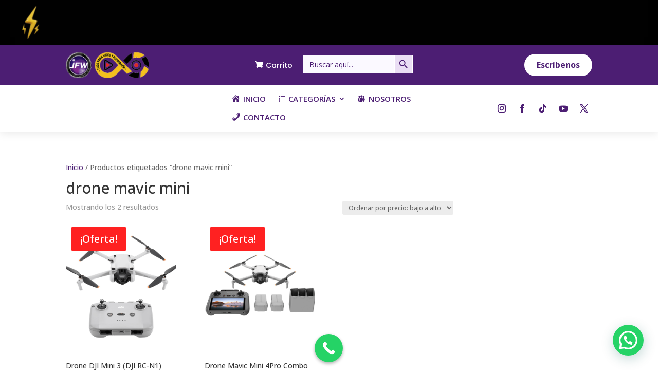

--- FILE ---
content_type: text/css
request_url: https://jfwtecnologiadigital.com/wp-content/et-cache/global/et-divi-customizer-global.min.css?ver=1766890507
body_size: -410
content:
ul.products span.onsale{background-color:#ff2121!important}.woocommerce ul.products li.product .onsale{background-color:#ff2121!important}.single-product .product .onsale{background-color:#ff2121!important}